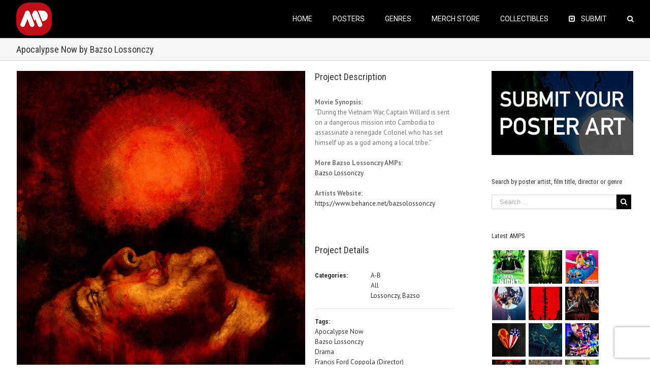

--- FILE ---
content_type: text/html; charset=utf-8
request_url: https://www.google.com/recaptcha/api2/anchor?ar=1&k=6Lfi-aIUAAAAAHzqr-6M0lmYR8pu1yTj0pYT4hg4&co=aHR0cHM6Ly9hbHRlcm5hdGl2ZW1vdmllcG9zdGVycy5jb206NDQz&hl=en&v=N67nZn4AqZkNcbeMu4prBgzg&size=invisible&anchor-ms=20000&execute-ms=30000&cb=gb9hoqbebto7
body_size: 48449
content:
<!DOCTYPE HTML><html dir="ltr" lang="en"><head><meta http-equiv="Content-Type" content="text/html; charset=UTF-8">
<meta http-equiv="X-UA-Compatible" content="IE=edge">
<title>reCAPTCHA</title>
<style type="text/css">
/* cyrillic-ext */
@font-face {
  font-family: 'Roboto';
  font-style: normal;
  font-weight: 400;
  font-stretch: 100%;
  src: url(//fonts.gstatic.com/s/roboto/v48/KFO7CnqEu92Fr1ME7kSn66aGLdTylUAMa3GUBHMdazTgWw.woff2) format('woff2');
  unicode-range: U+0460-052F, U+1C80-1C8A, U+20B4, U+2DE0-2DFF, U+A640-A69F, U+FE2E-FE2F;
}
/* cyrillic */
@font-face {
  font-family: 'Roboto';
  font-style: normal;
  font-weight: 400;
  font-stretch: 100%;
  src: url(//fonts.gstatic.com/s/roboto/v48/KFO7CnqEu92Fr1ME7kSn66aGLdTylUAMa3iUBHMdazTgWw.woff2) format('woff2');
  unicode-range: U+0301, U+0400-045F, U+0490-0491, U+04B0-04B1, U+2116;
}
/* greek-ext */
@font-face {
  font-family: 'Roboto';
  font-style: normal;
  font-weight: 400;
  font-stretch: 100%;
  src: url(//fonts.gstatic.com/s/roboto/v48/KFO7CnqEu92Fr1ME7kSn66aGLdTylUAMa3CUBHMdazTgWw.woff2) format('woff2');
  unicode-range: U+1F00-1FFF;
}
/* greek */
@font-face {
  font-family: 'Roboto';
  font-style: normal;
  font-weight: 400;
  font-stretch: 100%;
  src: url(//fonts.gstatic.com/s/roboto/v48/KFO7CnqEu92Fr1ME7kSn66aGLdTylUAMa3-UBHMdazTgWw.woff2) format('woff2');
  unicode-range: U+0370-0377, U+037A-037F, U+0384-038A, U+038C, U+038E-03A1, U+03A3-03FF;
}
/* math */
@font-face {
  font-family: 'Roboto';
  font-style: normal;
  font-weight: 400;
  font-stretch: 100%;
  src: url(//fonts.gstatic.com/s/roboto/v48/KFO7CnqEu92Fr1ME7kSn66aGLdTylUAMawCUBHMdazTgWw.woff2) format('woff2');
  unicode-range: U+0302-0303, U+0305, U+0307-0308, U+0310, U+0312, U+0315, U+031A, U+0326-0327, U+032C, U+032F-0330, U+0332-0333, U+0338, U+033A, U+0346, U+034D, U+0391-03A1, U+03A3-03A9, U+03B1-03C9, U+03D1, U+03D5-03D6, U+03F0-03F1, U+03F4-03F5, U+2016-2017, U+2034-2038, U+203C, U+2040, U+2043, U+2047, U+2050, U+2057, U+205F, U+2070-2071, U+2074-208E, U+2090-209C, U+20D0-20DC, U+20E1, U+20E5-20EF, U+2100-2112, U+2114-2115, U+2117-2121, U+2123-214F, U+2190, U+2192, U+2194-21AE, U+21B0-21E5, U+21F1-21F2, U+21F4-2211, U+2213-2214, U+2216-22FF, U+2308-230B, U+2310, U+2319, U+231C-2321, U+2336-237A, U+237C, U+2395, U+239B-23B7, U+23D0, U+23DC-23E1, U+2474-2475, U+25AF, U+25B3, U+25B7, U+25BD, U+25C1, U+25CA, U+25CC, U+25FB, U+266D-266F, U+27C0-27FF, U+2900-2AFF, U+2B0E-2B11, U+2B30-2B4C, U+2BFE, U+3030, U+FF5B, U+FF5D, U+1D400-1D7FF, U+1EE00-1EEFF;
}
/* symbols */
@font-face {
  font-family: 'Roboto';
  font-style: normal;
  font-weight: 400;
  font-stretch: 100%;
  src: url(//fonts.gstatic.com/s/roboto/v48/KFO7CnqEu92Fr1ME7kSn66aGLdTylUAMaxKUBHMdazTgWw.woff2) format('woff2');
  unicode-range: U+0001-000C, U+000E-001F, U+007F-009F, U+20DD-20E0, U+20E2-20E4, U+2150-218F, U+2190, U+2192, U+2194-2199, U+21AF, U+21E6-21F0, U+21F3, U+2218-2219, U+2299, U+22C4-22C6, U+2300-243F, U+2440-244A, U+2460-24FF, U+25A0-27BF, U+2800-28FF, U+2921-2922, U+2981, U+29BF, U+29EB, U+2B00-2BFF, U+4DC0-4DFF, U+FFF9-FFFB, U+10140-1018E, U+10190-1019C, U+101A0, U+101D0-101FD, U+102E0-102FB, U+10E60-10E7E, U+1D2C0-1D2D3, U+1D2E0-1D37F, U+1F000-1F0FF, U+1F100-1F1AD, U+1F1E6-1F1FF, U+1F30D-1F30F, U+1F315, U+1F31C, U+1F31E, U+1F320-1F32C, U+1F336, U+1F378, U+1F37D, U+1F382, U+1F393-1F39F, U+1F3A7-1F3A8, U+1F3AC-1F3AF, U+1F3C2, U+1F3C4-1F3C6, U+1F3CA-1F3CE, U+1F3D4-1F3E0, U+1F3ED, U+1F3F1-1F3F3, U+1F3F5-1F3F7, U+1F408, U+1F415, U+1F41F, U+1F426, U+1F43F, U+1F441-1F442, U+1F444, U+1F446-1F449, U+1F44C-1F44E, U+1F453, U+1F46A, U+1F47D, U+1F4A3, U+1F4B0, U+1F4B3, U+1F4B9, U+1F4BB, U+1F4BF, U+1F4C8-1F4CB, U+1F4D6, U+1F4DA, U+1F4DF, U+1F4E3-1F4E6, U+1F4EA-1F4ED, U+1F4F7, U+1F4F9-1F4FB, U+1F4FD-1F4FE, U+1F503, U+1F507-1F50B, U+1F50D, U+1F512-1F513, U+1F53E-1F54A, U+1F54F-1F5FA, U+1F610, U+1F650-1F67F, U+1F687, U+1F68D, U+1F691, U+1F694, U+1F698, U+1F6AD, U+1F6B2, U+1F6B9-1F6BA, U+1F6BC, U+1F6C6-1F6CF, U+1F6D3-1F6D7, U+1F6E0-1F6EA, U+1F6F0-1F6F3, U+1F6F7-1F6FC, U+1F700-1F7FF, U+1F800-1F80B, U+1F810-1F847, U+1F850-1F859, U+1F860-1F887, U+1F890-1F8AD, U+1F8B0-1F8BB, U+1F8C0-1F8C1, U+1F900-1F90B, U+1F93B, U+1F946, U+1F984, U+1F996, U+1F9E9, U+1FA00-1FA6F, U+1FA70-1FA7C, U+1FA80-1FA89, U+1FA8F-1FAC6, U+1FACE-1FADC, U+1FADF-1FAE9, U+1FAF0-1FAF8, U+1FB00-1FBFF;
}
/* vietnamese */
@font-face {
  font-family: 'Roboto';
  font-style: normal;
  font-weight: 400;
  font-stretch: 100%;
  src: url(//fonts.gstatic.com/s/roboto/v48/KFO7CnqEu92Fr1ME7kSn66aGLdTylUAMa3OUBHMdazTgWw.woff2) format('woff2');
  unicode-range: U+0102-0103, U+0110-0111, U+0128-0129, U+0168-0169, U+01A0-01A1, U+01AF-01B0, U+0300-0301, U+0303-0304, U+0308-0309, U+0323, U+0329, U+1EA0-1EF9, U+20AB;
}
/* latin-ext */
@font-face {
  font-family: 'Roboto';
  font-style: normal;
  font-weight: 400;
  font-stretch: 100%;
  src: url(//fonts.gstatic.com/s/roboto/v48/KFO7CnqEu92Fr1ME7kSn66aGLdTylUAMa3KUBHMdazTgWw.woff2) format('woff2');
  unicode-range: U+0100-02BA, U+02BD-02C5, U+02C7-02CC, U+02CE-02D7, U+02DD-02FF, U+0304, U+0308, U+0329, U+1D00-1DBF, U+1E00-1E9F, U+1EF2-1EFF, U+2020, U+20A0-20AB, U+20AD-20C0, U+2113, U+2C60-2C7F, U+A720-A7FF;
}
/* latin */
@font-face {
  font-family: 'Roboto';
  font-style: normal;
  font-weight: 400;
  font-stretch: 100%;
  src: url(//fonts.gstatic.com/s/roboto/v48/KFO7CnqEu92Fr1ME7kSn66aGLdTylUAMa3yUBHMdazQ.woff2) format('woff2');
  unicode-range: U+0000-00FF, U+0131, U+0152-0153, U+02BB-02BC, U+02C6, U+02DA, U+02DC, U+0304, U+0308, U+0329, U+2000-206F, U+20AC, U+2122, U+2191, U+2193, U+2212, U+2215, U+FEFF, U+FFFD;
}
/* cyrillic-ext */
@font-face {
  font-family: 'Roboto';
  font-style: normal;
  font-weight: 500;
  font-stretch: 100%;
  src: url(//fonts.gstatic.com/s/roboto/v48/KFO7CnqEu92Fr1ME7kSn66aGLdTylUAMa3GUBHMdazTgWw.woff2) format('woff2');
  unicode-range: U+0460-052F, U+1C80-1C8A, U+20B4, U+2DE0-2DFF, U+A640-A69F, U+FE2E-FE2F;
}
/* cyrillic */
@font-face {
  font-family: 'Roboto';
  font-style: normal;
  font-weight: 500;
  font-stretch: 100%;
  src: url(//fonts.gstatic.com/s/roboto/v48/KFO7CnqEu92Fr1ME7kSn66aGLdTylUAMa3iUBHMdazTgWw.woff2) format('woff2');
  unicode-range: U+0301, U+0400-045F, U+0490-0491, U+04B0-04B1, U+2116;
}
/* greek-ext */
@font-face {
  font-family: 'Roboto';
  font-style: normal;
  font-weight: 500;
  font-stretch: 100%;
  src: url(//fonts.gstatic.com/s/roboto/v48/KFO7CnqEu92Fr1ME7kSn66aGLdTylUAMa3CUBHMdazTgWw.woff2) format('woff2');
  unicode-range: U+1F00-1FFF;
}
/* greek */
@font-face {
  font-family: 'Roboto';
  font-style: normal;
  font-weight: 500;
  font-stretch: 100%;
  src: url(//fonts.gstatic.com/s/roboto/v48/KFO7CnqEu92Fr1ME7kSn66aGLdTylUAMa3-UBHMdazTgWw.woff2) format('woff2');
  unicode-range: U+0370-0377, U+037A-037F, U+0384-038A, U+038C, U+038E-03A1, U+03A3-03FF;
}
/* math */
@font-face {
  font-family: 'Roboto';
  font-style: normal;
  font-weight: 500;
  font-stretch: 100%;
  src: url(//fonts.gstatic.com/s/roboto/v48/KFO7CnqEu92Fr1ME7kSn66aGLdTylUAMawCUBHMdazTgWw.woff2) format('woff2');
  unicode-range: U+0302-0303, U+0305, U+0307-0308, U+0310, U+0312, U+0315, U+031A, U+0326-0327, U+032C, U+032F-0330, U+0332-0333, U+0338, U+033A, U+0346, U+034D, U+0391-03A1, U+03A3-03A9, U+03B1-03C9, U+03D1, U+03D5-03D6, U+03F0-03F1, U+03F4-03F5, U+2016-2017, U+2034-2038, U+203C, U+2040, U+2043, U+2047, U+2050, U+2057, U+205F, U+2070-2071, U+2074-208E, U+2090-209C, U+20D0-20DC, U+20E1, U+20E5-20EF, U+2100-2112, U+2114-2115, U+2117-2121, U+2123-214F, U+2190, U+2192, U+2194-21AE, U+21B0-21E5, U+21F1-21F2, U+21F4-2211, U+2213-2214, U+2216-22FF, U+2308-230B, U+2310, U+2319, U+231C-2321, U+2336-237A, U+237C, U+2395, U+239B-23B7, U+23D0, U+23DC-23E1, U+2474-2475, U+25AF, U+25B3, U+25B7, U+25BD, U+25C1, U+25CA, U+25CC, U+25FB, U+266D-266F, U+27C0-27FF, U+2900-2AFF, U+2B0E-2B11, U+2B30-2B4C, U+2BFE, U+3030, U+FF5B, U+FF5D, U+1D400-1D7FF, U+1EE00-1EEFF;
}
/* symbols */
@font-face {
  font-family: 'Roboto';
  font-style: normal;
  font-weight: 500;
  font-stretch: 100%;
  src: url(//fonts.gstatic.com/s/roboto/v48/KFO7CnqEu92Fr1ME7kSn66aGLdTylUAMaxKUBHMdazTgWw.woff2) format('woff2');
  unicode-range: U+0001-000C, U+000E-001F, U+007F-009F, U+20DD-20E0, U+20E2-20E4, U+2150-218F, U+2190, U+2192, U+2194-2199, U+21AF, U+21E6-21F0, U+21F3, U+2218-2219, U+2299, U+22C4-22C6, U+2300-243F, U+2440-244A, U+2460-24FF, U+25A0-27BF, U+2800-28FF, U+2921-2922, U+2981, U+29BF, U+29EB, U+2B00-2BFF, U+4DC0-4DFF, U+FFF9-FFFB, U+10140-1018E, U+10190-1019C, U+101A0, U+101D0-101FD, U+102E0-102FB, U+10E60-10E7E, U+1D2C0-1D2D3, U+1D2E0-1D37F, U+1F000-1F0FF, U+1F100-1F1AD, U+1F1E6-1F1FF, U+1F30D-1F30F, U+1F315, U+1F31C, U+1F31E, U+1F320-1F32C, U+1F336, U+1F378, U+1F37D, U+1F382, U+1F393-1F39F, U+1F3A7-1F3A8, U+1F3AC-1F3AF, U+1F3C2, U+1F3C4-1F3C6, U+1F3CA-1F3CE, U+1F3D4-1F3E0, U+1F3ED, U+1F3F1-1F3F3, U+1F3F5-1F3F7, U+1F408, U+1F415, U+1F41F, U+1F426, U+1F43F, U+1F441-1F442, U+1F444, U+1F446-1F449, U+1F44C-1F44E, U+1F453, U+1F46A, U+1F47D, U+1F4A3, U+1F4B0, U+1F4B3, U+1F4B9, U+1F4BB, U+1F4BF, U+1F4C8-1F4CB, U+1F4D6, U+1F4DA, U+1F4DF, U+1F4E3-1F4E6, U+1F4EA-1F4ED, U+1F4F7, U+1F4F9-1F4FB, U+1F4FD-1F4FE, U+1F503, U+1F507-1F50B, U+1F50D, U+1F512-1F513, U+1F53E-1F54A, U+1F54F-1F5FA, U+1F610, U+1F650-1F67F, U+1F687, U+1F68D, U+1F691, U+1F694, U+1F698, U+1F6AD, U+1F6B2, U+1F6B9-1F6BA, U+1F6BC, U+1F6C6-1F6CF, U+1F6D3-1F6D7, U+1F6E0-1F6EA, U+1F6F0-1F6F3, U+1F6F7-1F6FC, U+1F700-1F7FF, U+1F800-1F80B, U+1F810-1F847, U+1F850-1F859, U+1F860-1F887, U+1F890-1F8AD, U+1F8B0-1F8BB, U+1F8C0-1F8C1, U+1F900-1F90B, U+1F93B, U+1F946, U+1F984, U+1F996, U+1F9E9, U+1FA00-1FA6F, U+1FA70-1FA7C, U+1FA80-1FA89, U+1FA8F-1FAC6, U+1FACE-1FADC, U+1FADF-1FAE9, U+1FAF0-1FAF8, U+1FB00-1FBFF;
}
/* vietnamese */
@font-face {
  font-family: 'Roboto';
  font-style: normal;
  font-weight: 500;
  font-stretch: 100%;
  src: url(//fonts.gstatic.com/s/roboto/v48/KFO7CnqEu92Fr1ME7kSn66aGLdTylUAMa3OUBHMdazTgWw.woff2) format('woff2');
  unicode-range: U+0102-0103, U+0110-0111, U+0128-0129, U+0168-0169, U+01A0-01A1, U+01AF-01B0, U+0300-0301, U+0303-0304, U+0308-0309, U+0323, U+0329, U+1EA0-1EF9, U+20AB;
}
/* latin-ext */
@font-face {
  font-family: 'Roboto';
  font-style: normal;
  font-weight: 500;
  font-stretch: 100%;
  src: url(//fonts.gstatic.com/s/roboto/v48/KFO7CnqEu92Fr1ME7kSn66aGLdTylUAMa3KUBHMdazTgWw.woff2) format('woff2');
  unicode-range: U+0100-02BA, U+02BD-02C5, U+02C7-02CC, U+02CE-02D7, U+02DD-02FF, U+0304, U+0308, U+0329, U+1D00-1DBF, U+1E00-1E9F, U+1EF2-1EFF, U+2020, U+20A0-20AB, U+20AD-20C0, U+2113, U+2C60-2C7F, U+A720-A7FF;
}
/* latin */
@font-face {
  font-family: 'Roboto';
  font-style: normal;
  font-weight: 500;
  font-stretch: 100%;
  src: url(//fonts.gstatic.com/s/roboto/v48/KFO7CnqEu92Fr1ME7kSn66aGLdTylUAMa3yUBHMdazQ.woff2) format('woff2');
  unicode-range: U+0000-00FF, U+0131, U+0152-0153, U+02BB-02BC, U+02C6, U+02DA, U+02DC, U+0304, U+0308, U+0329, U+2000-206F, U+20AC, U+2122, U+2191, U+2193, U+2212, U+2215, U+FEFF, U+FFFD;
}
/* cyrillic-ext */
@font-face {
  font-family: 'Roboto';
  font-style: normal;
  font-weight: 900;
  font-stretch: 100%;
  src: url(//fonts.gstatic.com/s/roboto/v48/KFO7CnqEu92Fr1ME7kSn66aGLdTylUAMa3GUBHMdazTgWw.woff2) format('woff2');
  unicode-range: U+0460-052F, U+1C80-1C8A, U+20B4, U+2DE0-2DFF, U+A640-A69F, U+FE2E-FE2F;
}
/* cyrillic */
@font-face {
  font-family: 'Roboto';
  font-style: normal;
  font-weight: 900;
  font-stretch: 100%;
  src: url(//fonts.gstatic.com/s/roboto/v48/KFO7CnqEu92Fr1ME7kSn66aGLdTylUAMa3iUBHMdazTgWw.woff2) format('woff2');
  unicode-range: U+0301, U+0400-045F, U+0490-0491, U+04B0-04B1, U+2116;
}
/* greek-ext */
@font-face {
  font-family: 'Roboto';
  font-style: normal;
  font-weight: 900;
  font-stretch: 100%;
  src: url(//fonts.gstatic.com/s/roboto/v48/KFO7CnqEu92Fr1ME7kSn66aGLdTylUAMa3CUBHMdazTgWw.woff2) format('woff2');
  unicode-range: U+1F00-1FFF;
}
/* greek */
@font-face {
  font-family: 'Roboto';
  font-style: normal;
  font-weight: 900;
  font-stretch: 100%;
  src: url(//fonts.gstatic.com/s/roboto/v48/KFO7CnqEu92Fr1ME7kSn66aGLdTylUAMa3-UBHMdazTgWw.woff2) format('woff2');
  unicode-range: U+0370-0377, U+037A-037F, U+0384-038A, U+038C, U+038E-03A1, U+03A3-03FF;
}
/* math */
@font-face {
  font-family: 'Roboto';
  font-style: normal;
  font-weight: 900;
  font-stretch: 100%;
  src: url(//fonts.gstatic.com/s/roboto/v48/KFO7CnqEu92Fr1ME7kSn66aGLdTylUAMawCUBHMdazTgWw.woff2) format('woff2');
  unicode-range: U+0302-0303, U+0305, U+0307-0308, U+0310, U+0312, U+0315, U+031A, U+0326-0327, U+032C, U+032F-0330, U+0332-0333, U+0338, U+033A, U+0346, U+034D, U+0391-03A1, U+03A3-03A9, U+03B1-03C9, U+03D1, U+03D5-03D6, U+03F0-03F1, U+03F4-03F5, U+2016-2017, U+2034-2038, U+203C, U+2040, U+2043, U+2047, U+2050, U+2057, U+205F, U+2070-2071, U+2074-208E, U+2090-209C, U+20D0-20DC, U+20E1, U+20E5-20EF, U+2100-2112, U+2114-2115, U+2117-2121, U+2123-214F, U+2190, U+2192, U+2194-21AE, U+21B0-21E5, U+21F1-21F2, U+21F4-2211, U+2213-2214, U+2216-22FF, U+2308-230B, U+2310, U+2319, U+231C-2321, U+2336-237A, U+237C, U+2395, U+239B-23B7, U+23D0, U+23DC-23E1, U+2474-2475, U+25AF, U+25B3, U+25B7, U+25BD, U+25C1, U+25CA, U+25CC, U+25FB, U+266D-266F, U+27C0-27FF, U+2900-2AFF, U+2B0E-2B11, U+2B30-2B4C, U+2BFE, U+3030, U+FF5B, U+FF5D, U+1D400-1D7FF, U+1EE00-1EEFF;
}
/* symbols */
@font-face {
  font-family: 'Roboto';
  font-style: normal;
  font-weight: 900;
  font-stretch: 100%;
  src: url(//fonts.gstatic.com/s/roboto/v48/KFO7CnqEu92Fr1ME7kSn66aGLdTylUAMaxKUBHMdazTgWw.woff2) format('woff2');
  unicode-range: U+0001-000C, U+000E-001F, U+007F-009F, U+20DD-20E0, U+20E2-20E4, U+2150-218F, U+2190, U+2192, U+2194-2199, U+21AF, U+21E6-21F0, U+21F3, U+2218-2219, U+2299, U+22C4-22C6, U+2300-243F, U+2440-244A, U+2460-24FF, U+25A0-27BF, U+2800-28FF, U+2921-2922, U+2981, U+29BF, U+29EB, U+2B00-2BFF, U+4DC0-4DFF, U+FFF9-FFFB, U+10140-1018E, U+10190-1019C, U+101A0, U+101D0-101FD, U+102E0-102FB, U+10E60-10E7E, U+1D2C0-1D2D3, U+1D2E0-1D37F, U+1F000-1F0FF, U+1F100-1F1AD, U+1F1E6-1F1FF, U+1F30D-1F30F, U+1F315, U+1F31C, U+1F31E, U+1F320-1F32C, U+1F336, U+1F378, U+1F37D, U+1F382, U+1F393-1F39F, U+1F3A7-1F3A8, U+1F3AC-1F3AF, U+1F3C2, U+1F3C4-1F3C6, U+1F3CA-1F3CE, U+1F3D4-1F3E0, U+1F3ED, U+1F3F1-1F3F3, U+1F3F5-1F3F7, U+1F408, U+1F415, U+1F41F, U+1F426, U+1F43F, U+1F441-1F442, U+1F444, U+1F446-1F449, U+1F44C-1F44E, U+1F453, U+1F46A, U+1F47D, U+1F4A3, U+1F4B0, U+1F4B3, U+1F4B9, U+1F4BB, U+1F4BF, U+1F4C8-1F4CB, U+1F4D6, U+1F4DA, U+1F4DF, U+1F4E3-1F4E6, U+1F4EA-1F4ED, U+1F4F7, U+1F4F9-1F4FB, U+1F4FD-1F4FE, U+1F503, U+1F507-1F50B, U+1F50D, U+1F512-1F513, U+1F53E-1F54A, U+1F54F-1F5FA, U+1F610, U+1F650-1F67F, U+1F687, U+1F68D, U+1F691, U+1F694, U+1F698, U+1F6AD, U+1F6B2, U+1F6B9-1F6BA, U+1F6BC, U+1F6C6-1F6CF, U+1F6D3-1F6D7, U+1F6E0-1F6EA, U+1F6F0-1F6F3, U+1F6F7-1F6FC, U+1F700-1F7FF, U+1F800-1F80B, U+1F810-1F847, U+1F850-1F859, U+1F860-1F887, U+1F890-1F8AD, U+1F8B0-1F8BB, U+1F8C0-1F8C1, U+1F900-1F90B, U+1F93B, U+1F946, U+1F984, U+1F996, U+1F9E9, U+1FA00-1FA6F, U+1FA70-1FA7C, U+1FA80-1FA89, U+1FA8F-1FAC6, U+1FACE-1FADC, U+1FADF-1FAE9, U+1FAF0-1FAF8, U+1FB00-1FBFF;
}
/* vietnamese */
@font-face {
  font-family: 'Roboto';
  font-style: normal;
  font-weight: 900;
  font-stretch: 100%;
  src: url(//fonts.gstatic.com/s/roboto/v48/KFO7CnqEu92Fr1ME7kSn66aGLdTylUAMa3OUBHMdazTgWw.woff2) format('woff2');
  unicode-range: U+0102-0103, U+0110-0111, U+0128-0129, U+0168-0169, U+01A0-01A1, U+01AF-01B0, U+0300-0301, U+0303-0304, U+0308-0309, U+0323, U+0329, U+1EA0-1EF9, U+20AB;
}
/* latin-ext */
@font-face {
  font-family: 'Roboto';
  font-style: normal;
  font-weight: 900;
  font-stretch: 100%;
  src: url(//fonts.gstatic.com/s/roboto/v48/KFO7CnqEu92Fr1ME7kSn66aGLdTylUAMa3KUBHMdazTgWw.woff2) format('woff2');
  unicode-range: U+0100-02BA, U+02BD-02C5, U+02C7-02CC, U+02CE-02D7, U+02DD-02FF, U+0304, U+0308, U+0329, U+1D00-1DBF, U+1E00-1E9F, U+1EF2-1EFF, U+2020, U+20A0-20AB, U+20AD-20C0, U+2113, U+2C60-2C7F, U+A720-A7FF;
}
/* latin */
@font-face {
  font-family: 'Roboto';
  font-style: normal;
  font-weight: 900;
  font-stretch: 100%;
  src: url(//fonts.gstatic.com/s/roboto/v48/KFO7CnqEu92Fr1ME7kSn66aGLdTylUAMa3yUBHMdazQ.woff2) format('woff2');
  unicode-range: U+0000-00FF, U+0131, U+0152-0153, U+02BB-02BC, U+02C6, U+02DA, U+02DC, U+0304, U+0308, U+0329, U+2000-206F, U+20AC, U+2122, U+2191, U+2193, U+2212, U+2215, U+FEFF, U+FFFD;
}

</style>
<link rel="stylesheet" type="text/css" href="https://www.gstatic.com/recaptcha/releases/N67nZn4AqZkNcbeMu4prBgzg/styles__ltr.css">
<script nonce="xO2SArUyppqSBrinoWiMbQ" type="text/javascript">window['__recaptcha_api'] = 'https://www.google.com/recaptcha/api2/';</script>
<script type="text/javascript" src="https://www.gstatic.com/recaptcha/releases/N67nZn4AqZkNcbeMu4prBgzg/recaptcha__en.js" nonce="xO2SArUyppqSBrinoWiMbQ">
      
    </script></head>
<body><div id="rc-anchor-alert" class="rc-anchor-alert"></div>
<input type="hidden" id="recaptcha-token" value="[base64]">
<script type="text/javascript" nonce="xO2SArUyppqSBrinoWiMbQ">
      recaptcha.anchor.Main.init("[\x22ainput\x22,[\x22bgdata\x22,\x22\x22,\[base64]/[base64]/[base64]/[base64]/[base64]/[base64]/KGcoTywyNTMsTy5PKSxVRyhPLEMpKTpnKE8sMjUzLEMpLE8pKSxsKSksTykpfSxieT1mdW5jdGlvbihDLE8sdSxsKXtmb3IobD0odT1SKEMpLDApO08+MDtPLS0pbD1sPDw4fFooQyk7ZyhDLHUsbCl9LFVHPWZ1bmN0aW9uKEMsTyl7Qy5pLmxlbmd0aD4xMDQ/[base64]/[base64]/[base64]/[base64]/[base64]/[base64]/[base64]\\u003d\x22,\[base64]\x22,\x22N8KLwr0kw7Uowpk5B8KzcjkWwr3DmMKxw5vCulHDvMKBwrg6w5gcY30Kwq8vNGVgVMKBwpHDkjrCpMO4P8O3wpx3wo3DjwJKwo/DssKQwpJLOcOITcKLwqxzw4DDhMKGGcKsHQgew4Ajwr/[base64]/Cs8OhK8KSRcKqw5YBQ8OMw4XDt8O0w5l4csKfw77DpRhoZcKtwqDCmlvCoMKQWU5OZ8ORJ8KUw4t7NMKzwpojb2oiw7sgwoc7w4/[base64]/DiSfDlHXCkF8oE8OvO8KBw4LDksKpVjTDpcKKUljDk8OPFMOFDj4/[base64]/DiMOTw6LDqE/DvMKPw6TDlsOAw703YGnDt1Q8w5XDn8OrHsO8w7TDjATCmGkow7cRwpZNbcO9wofCvcOUVTtTDiLDjQlSwqnDssKfw4JkZ0nDiFAsw5BzW8OvwrnCinEQw65KRcOCwqgFwoQkbyNRwoY2FwcPNQnClMOlw5ENw4vCnmNhX8KPT8KhwpR0KB/ChRIsw5d2MMOBwot9QWnDmcOZwrIObiEZwp3CplgPGXI/wrZPUcKncMOBL3BTbcOuCwnDrlHDvBwEEjJrY8OWwqPCpWxQw4oNKGwawoVXbH3CkgnDiMOsNHRURMOlL8Okw5ofwobCt8KKSjBZw77CqXpLwqk/C8OgcDwQUSkEWMKewpzDtsORwrzCuMOcw5NzwpBUYRrDucKDb2zCkglpwqFJWMKvwpDCtcKhw7LDgMOCw750wogGw7fDnMKFGcKJwrDDjn93YX/ChsOuw6RVw6o4wqI5wqvCmhcqbCJfDh9Fb8O9DMO/[base64]/IwVmcsOaSFU9OcO4dsOXF3csTsK7w4bDv8OJwobCgMKoNRbDscK+w4TCmCtCw5FZwoXClwjDsX/Cj8OGw5HCvUIjczEMwpEIfRnDrFPDgXAkOw9yGMKKL8KAwqPCij4IDwLDhsKyw6zDinXDo8KVwobDkD9iw5QaScOIGlxITsOMLcKhw7HCjlLCiHx/dEnCmcKUR25zfAB5w4TDtcOKNsOsw6QbwoUlRH11UMKfWcOqw4LDsMKdY8KtwpFJwp3DhyfCuMOWwo3DuAMMw6FLwr/DocK6MDEWCcOOD8KtacKEw4xjwqoXdAXDklt9csK3w5xswq7DsRrDv1DDlhrCvcOmwrDCv8OwQT8IdsKcw4jCssK0w4rCucKuc3vDlA7CgsOoXsKFwoJawq/CpcKcwohWw68OYSMuwqrCisOYKsKVw5howrTCimLCqzXDpcO+w5XDr8O2Q8KwwoRpwp7ClcO2wqZ+wr/[base64]/KULClcKwbMO9wqp2w4bDisOICQh9MsOBFWtiZMOzfUTDkBptw5/CnWFEwo7CtD7ClQY3wpEtwoHDocOwwqXChC0LUcO2c8K+RwB/cxXDjjTCisKFwqbDlhhDw6nDoMKDKMK6McOle8KTwpvCkEjDrsOow7krw59jwp/[base64]/Dpw7Cq8O4w6vDsBEeYlDDmsOMwqQhwp59CcOBDEvCv8KYwpzDrwcpXn/Dm8Kiw5p9EkLCg8OPwot9wq/DiMO+cUZ7bcO5w71RwqnDg8OWDcKmw5vDocKzw6BGdH9JwoDCv3jCnMKUwoLCgcK/Z8OIwrvDrSpawoHDsGEGwp3CmzANwrwBwo/[base64]/DusOMw4rCuMKUKsOMw6rCjcOvGcOuX2/[base64]/w4xYHz7Dl8KDwqDCvQ8rZsO5YsKXcSh6DB/[base64]/[base64]/DizhHJWZLw45vw4kVw7vCpcORw5zDlEzDvD9Qw6/CjX4VZTrCmsOeMz43w7R2bAzCpMOlwq7Dn3rDi8Kcw7Ahw5/[base64]/Dq0jDp8KtQsOYw7PDlcKFB8KEQsOsLD0jw75RwqfCiSURQcO/[base64]/MXrCthAjJMOGZsKDwqPDuXE+K3sGI8OVBMKGP8KXw5g1wpfCt8OSND7CtcKhwr1jwqoyw6XCjE02w7QAZgRvw5/CnEcxKmcHwqDCh1cLR0rDvMOjFCHDhcO2wpYnw5tUdcO4ciVPWcOIHVJnw4RQwoEGwrrDoMOBwpoTFyRlwqF4EMO5wp/CkkNRXBoKw4RNC1LCkMK6woNYwognwo/Dm8Kaw7oqwopvwrHDhMKtw73CvGTDrcKFSXJjRGMywrtOwqQ1RcORw6LCkVACPk/Dk8Kpwr8ew68+QcOvw5VPIVjCpS9vwro8wpbCng/DmAAJw4fDvVnCpSDCgcO0w7ciESklw7JvHcO7ecKLw4PDlUHCoTXCgi3DisK2w5zCgsOJPMOqVsO3w6Btw449HycUfsOiHcOxwq0/QU5sCF4MZMKLESpjUxPChMKowrkTw403LSzCv8KZWMObIsKfw4jDk8KADBJgw4DCpSl1w45YJ8K/DcKdwqvCnCDCqsK3ZsKMwpdodTvDhsOAw6JBw48nw6DCgcOTRsK0bXQLQsK5wrTCscOzwrBCLsOZw7zCtsKERVtibMKww6MowqUjacOHw4cCw5QETMOLw5sIwrRiDsOlwpg/[base64]/CinpBwpbDpBhcwobDkT55CCsvUGLDkcKdDxIof8KLeFUPwohUcD8aQk9RCXocwrbDqMO6wrTDr1XCpx83wrk/w5DCk1HCo8O2w7swGw4/J8OGw53DhVRrwoHCg8KKVxXDrsOgBsKuwocLwpLCpk4RVDkGA17CsB16UcOKwo0Xw7hVwrtmwrbCkMOew6dtcHkWG8Okw64TcsKiUcOQFATDnn8Dw4/CsW/DnMK5emLDpcKjwqrDuEAjwrbCmMKZXcOSwofDokIgFw7CssKpw7TCosK4GhVLQTYzbsK1wpTCnMK6w7DCsxDDujfDrsKsw4PDnXRQQ8KuR8OYcxV/[base64]/DrmcWw5TDny50w43CmlFCKsOMwrFAwpLDjMOOw5/[base64]/CjQXCjsORwpYPW8KaFz/CrMOSAMKra8K7wqvCoCjCtcK8asKNFkgtw57DjsKbw5JAPcKRw4DCmT3DmMKOY8K2w5p8w6rCscOdwqDDhw4dw5F7w6/DusOlZMKJw7LCusKFUcOfOFF0w6Zbwotowr7DiTzCtMOyNignw5vDgcKCfX8bw5LCpMOnw5gCwr/Di8OBw57Dv0hmeXjCqAkCwpHDrsO+Ax7Cm8OVbcKdIMO4wrjDrRRxwrrCsU41V2/DtcOse0oIdy5gwohCw5suCcKIKsKJdSsdQQTDsMK4QRkywoQMw6pzGcOQUUJtwoTDoz5Iw4DCu3gGw6/CpMKLWjRvTnU+CA09wqjDssOlwrRkw6zDlgzDp8KHP8OdBm/DiMKeVsK7wrTCoRvCi8O6TMKSTE3CqxzDksO3NgvCoTrDmsKxZsOuMn8VPUNzeSrChsKVw7IGwpNQBj5ew7/[base64]/LMKNVQLCjQHDhsK9AVNbwpJFHWTCqVAqw63DnDrDpsKifRnChsOtw4UQHsOcQcOSZXXCkhMewoHDmDvCi8K4w6/DoMKsIGFDwpBVw5gZAMKwI8O2woPCiV9jw5DCtCgUw67DsXzCimF/wo4ZbcO8S8KQwoZjcy3Dtm1FCMOfKEzCrMKUw5NJwogYw5oYwqjDtMKfw7bCmXnDu39CO8OaCFZTYFDDk0ZKwr7CqSPCgcOoHTUJw5NmJWMaw7XCkcOuLGDCklFrecOlLsK/LsKyc8Ogwrt4wrzCsgUoOnXDvEvDsnTChjl5E8KIw4VdCMKLPl5VwpLDp8KhZQVKc8KFB8KAwo3CigzChB0PEFZVwqbCtlDDkUfDhVdXCwRPw63CsEDDocOFw7MCw7lnG1tPw7EiP0heEcOnw5sYw7E/[base64]/wpxMwqLCscOEOik/[base64]/DrMOYQcKGwp4ZwpzDmxPDig9bPhx1KHjDi8ORHVTCusKfP8OMMFtjaMKtw6A3UMKPw6ZFw77DgyTCh8KFNU/[base64]/[base64]/CicOHw4vCqcOaw5bDkGHDjcOiwqMBJBfDj0nCu8KhL8O7wr3DtCFOwrDDv2s7worDrwvDpSkDAsOTwrYCwrd1w4HCn8Kow6TDv38heSTCssK9f0NBJ8KOw6k7OVfCuMO5wrvChCdDw4cyQ39Gwqxew73Cu8KrwocBwo7CpMK3wrJzwpUFw5ZaIW/[base64]/J8O8UHDDiH5TQ2taw6tNT8KWeX7DpF7DlF58dEbDjcKGwoo9XUjCtg/DjU3Dr8K6CcOdXsKtwqBZOMKGQ8Knw6Y9w6bDqiR4woMvNsO2wr3ChsO3a8O6ccOpTxrCoMKVGMOjw4VFw71qFVkZT8KYwoXCilzDlFPCjBXDisOZw7QvwpZ+wpDDtHd0DHxsw7ZQaxfCrQctVQfCgxzCq2tOIhwgLGrCkcO9C8O6cMOUw6PCsw/DhsKXO8OHw6NWSMONQVHDo8O6NXhEEsOFEBTDh8O5X2DCqMK6w6vClcOzKsKJCcKvfHJdAQ3Dv8KrHTvCqMKDw4fCucO1GwrDsRgZKcKFIk/Ch8Oxw5MIDcKyw7JEI8OFGMKuw5TDosK/wqLCgsOQw4FwQMK4wqkgBS06wobCjMOkIQ5hSRBYw5ECwrlMeMKLdMKhw7R9JsOHw7M+w793wqLCpn5Cw5lnw4UzEU8bw6jCgFtCbMORw5NOwoA3wr9MdcOzw4XDh8KJw7Rtd8O3A3PDkg/[base64]/DqAHCmMOLwq/CpEY8I8OJwpJIw4UNwrNuw6YYwrQpw55BK3I+P8K0T8OFw48WZMK/[base64]/CmwrDvMKsFXHCvcOLS8KPUlrDhGXDn35hwr5Lw4taworCsGnDksK8BCfCn8OBJWfDvQLDqEUgw7DDgjw/[base64]/[base64]/CisKYScOYOlo9WnYow7HDtAjCgFJmUU3DrsOlScKbw6ciw4d8DMKewqPCjwvDiBZhw5UhasODW8Kyw5rDkQNvwo9AVCfDt8KVw7LDp2PDscOMwqhKwrEVFUjDl34hcX3CpnPCosOPCsOfNMKVwo/CpsO/wqlWGcOqwqd/QmLDncKiHi3CrCxBNB/DpcOQw5bCtMOIwrd6w4HChsKHw7wCw6d4w4Ykw7zCkQpww7wTwrENw4EeYcK7KMKObsOjw6szBMKDwp51TsOWw5YVwoNpwrsbw6bChMO7NcO6w47CmhUNwoJnw68BYiIlw6DDg8KcwqLDoj/CocOsJsOcw6lmNsKbwphkXkTCpsOFwpnCqDDCn8KfPMKsw67DplrCtcK/wqw7wp3Ds2JIfgtWQ8KEwpcKw5PCu8K+b8OFw5DCoMKmw6XChsOgAx8NGMK6M8K6TiYFK0/CtggGwplKT0zDssO7EcKuDsK6wp8kwoHCuRh9w6nClsKgSsOOBiTCp8KEwpF4QwvCscKLTWQkwpkiLsKcw5shw6jClVrCmgTCgjnDi8OpIcOdworDrz/Ds8K2wrPDlXZeNsKDesKow7fDhg/DmcKNfsKXw7nChMKkZnlHwojColXDmTjDl1pIc8O6UXVfN8Kaw7TCuMOiQWLCqFLDthTDtsK2w5Nzw4olbcO+wqnDtMONwrUNwrhFO8KTNmpuwoktVEjCnsOzVsObwoTCiXhYQSTDmlXCscKNw7TCgMKUwp/[base64]/w58JVcOawp3CjsOAwrAMGF3DtjwIEUReWsK4LjBeAkHChMO5ZAUqSH5Bw7zCicORwpfDu8OjYntLBcKewqp5wp4fw4XCiMK5fRrCpgdKV8OTRWTCjcKAKCHDocOKO8KKw6NOwq/CghLDhFrCrxzCj1rCgkfDv8OsATIRw6tWw60ZAMK6Y8KVJAFrZxrCiS/ClDXDgF3DilPDpcK2wrdqwr/ChsKTHEHDpTrCk8KDA3fCjVjDsMOrw5UGFcKeGEkSw7XCtUrDiTrDmMKoacOfwqjDsDEAW37CujXClGDDlHFTJRjDhsONwokawpfDksKtU0zCpj9CaUjDtsKCwrTDkGDDhMKLESXDhcOvAl5NwpZHwo/Ds8OPSnjCvcK0MxEaV8OgHQ/DmRfDisOiCH/CmD8xKMKRwpvDm8KfUsORwpzChCR0w6BMwpl6TnjCssOpcMKywotgFnBICWV6DsKLKSZjbnzDjzUGRQolwonCsg/[base64]/Cj8OVccOQw4AjCGZ0NxDDnxhcwrvDlMObBSbCocKTMQhzDMOQw6LDj8KDw53ChEDCp8OIdAzCnsKqwp9Lw7rCm0rCrcODLMO8wpUBJW0rwozCmxJQczTDpjkWCDUrw6YPw4vDnsOew6sEMhA1MCsGwq7DmEzCjHc2OcKzNSzDocOVQwTDgj/DicKDbAV4fsKjw5zDqWwKw5vDnMO+TcOMw4PClcOjw5BHw7vCs8K3QjXCnF9vwr3DqMOrw5ISOyjDisOBKMKVw7YzK8O+w53Cn8OUw6zCocOjIsOlwpXCnsKiWgAfehNKJTExwqU4bzBOH2MIUsK/[base64]/CpV5hSxgPwrcwZmdMWVZNaFhUWhE8w50nIXXChsOhUsOXwpnDsC/DvMOlBsK4fHMnwrHDnMKaHyIHwrk0dsKaw7fCmDvDncKWTSbCosK7w57DnMOfw7E/[base64]/Dg0pla0vCrcOSw6zCk8OzwrrCpjRnworDi8OTwpZJw6cPw7gOPXMpw4TDlMKwN13Cs8K4Zm7DvkzDt8KwZHRjw5pZwohZwpR9w6/Dk1gRw5w6csOCw4QcwpXDrytIQMO+wpzDrcODHcOPfVdHX2xEaDbClMOyHcOwFsO6w50eZcO3C8OXRsKDD8KvwoLCpCrDoxEvTgrClcOFVxbDqsODw6HCrsOjXzTDoMO/[base64]/DsnrCuTYCw5tsWMKVwpHCnEtxTMOHwq5KGcOVwo52w6fClcKMORTCksKsYGvDrGg1w7IxCsK1YcOgD8Orwq9pw5rCv3xFw44zw4cCwoQ6woFOUsK3OF1OwqJRwqcEFw3DkcOMw4zCj1AYw4pKbcOjwonDqcK2bzh8w6/CsVfCqyDDoMKPTxlAwq/CiX9DwrrCpQMISk3Ds8OAwpcbworDksOywps8woU/DsOPw7vCok3Cg8Kiw77CocOuw6Row4wJWSDDpA1qwp5vwoplCwjDhB4PO8KoTE8MCADDucOTw6bCokXCuMKIw7UeHMO3AMKcwrtKw5bCm8K1McK6w6VIwpAQw6x6YkrDuyJKwrM/w5Epw63Dp8OmLcOqwrLDiS18w4M7TMOfTVvChApLw6U0Bl5qw5HCogNSRcKHTcOVZcO3OcKLax7CngrDgcKcPMKLPFfCoHPDnsKuS8O+w75SUMKBUsKxw5LCu8O/[base64]/CucOgCcOYwq/DmsOsw5QPwppew6EMMS7DosK+EMKoKsOnUVbDgkDDhsKxw43DunIXwpt1w5HDoMO8woJowq3CoMKSY8O2esKxHcOYRmvDuUwkw5bDs38TCSvCu8K1ZWJcHMOKLcKvwrFWQmnDoMKVJsOXaSjDjkDDlcKYw53Cujkhwrknw4J/w7jDpjHCiMK8BQwKwosYwr7Du8K9wrPCg8OEw6B0w6rDpsKHw5LDq8KCwqTDpRPCo3tTdDIewoPDpcOpw4sadgcadhjDogNHC8O1w5Zkw7/Dj8KHw7TCu8Ocw4s1w7IrDcOQwo4ew6llLcOhwrHCg1/CucOQw5LDh8O5O8KjScO7wpdtIcOPU8OpUCHCjMK8w7LDuTbCtsKJwp4WwqXCq8KywoLDrG9KwqXDi8KDNMOyWsOtBcOSBMK6w4lwwoHDgMOsw6XCosKEw73Cn8OqUcKLw6EPw7RMMsK9w6s1woLDqggjTlIVw5Rewr9jHz1sT8OswovCjMOnw5bCry/DjSBhMcKJfcO/E8ORw6vCnMKASjHDtjBTGR/CoMOqKcOSfEUrUcKsKxLDv8KDDcKyw6LChMOUGcK+w7TDj0TDhAnCpmXCq8KOw6vDvMKQYHA8CyhuGR3DgsOgw6jCrsKOwr/DrsOURMKvMjRvI0o1wosFZsOEM0DCt8Kewpsyw4/CsXYkwqXCscKZwpbCjBjDscOkw4zDrMOywqRvwod5MMOfwqDDjsKdH8OjMcO4wp/DuMO4Jn3CiTXDnmvClcOnw4VjJmpAOcOpwoIpAMKSwrPDvsOgTjTDncO/[base64]/Cqx5dTmHDj8OseQ99BsOLCAYnwpcFZ3jDpMOUNMKZfHrDh0zDqQ0tDcOcw4AkDFJUMFzDvMK6FlfCtsKLwp1bJsO8wq7DrcO1EMO5W8KXw5fCo8KLw4/CmjNkw7DDicKSasK1BMKbUcKCf2nCnzTCscOpD8OlQSMTw5E8woLCoVTCo10vJMKeLkzCuU8fwqI6IHzDhwLDskzChGHDs8Oiw7fDhcOtwr3CryPDkEDDqsOmwoFhFsOrw7c2w6/CrW1LwoFVBS/Dm1vDmsKswqAlE23DtCrDlcOFXHPDv3AwE0cEwqc4DsKEw4HCoMOuJsKuTyVWTyY5wpRkw6vCu8O5BEttQMKIwrxOw7Z4QEMzKUvDrcKragU9ZCbDu8K0w4rChnDDu8O0ekIYIiHDlMOodwfCscOwwpLDkQfDqw1/[base64]/Ci8O2wq3CnwplwoHCt1rCrEIlOBHDkUEOVzXDksOUIcO1w4c0w5k5w5kjNi5TIDTCiMKcw4PChGBRw5DDvT/DhTnDuMKgwp00CnNqdMKBw5jDk8KlEsO2w7ZgwrwVw4h9QcKywpNDw7wFwplpOsOWGAdORcOqw6IRwq3CqcO2w6c1w67DqBXDtDTClsOmLltRJ8OJb8KYPGpWw5hXwoh3w74hwrUywo7CrCvDosOZLMKAw4tPw4vCvMK4bMKPw6LDolR8UAbDjD/CncOHIsKvE8KHBTlNwpJOw73DpGUvwoDDlGJNbcObY2/[base64]/dcKww4wPw49fawUjJMO9w5HDkyVee8Kfw5XDssOTwofDmyE2woXCpEtNwpAzw51Cw6zDgcO1wqgrS8KMYFkDdkTCgg83wpBRCEY3w5nCvMOSwo3Culcgwo/DgMOWBHrCq8OGw6jCucOCwofClynDnsOMC8KwCMKnwr/CucKdw5/Cn8Kvw43CqMKJw4IYOxU0wrfDun7CvTppYcKiRsKfwqvChMOdw5Yywp7DgMK+w5kFEShMDQ1jwr5Ww7PDg8ODYMK6RQzCkMK4wrzDn8OFfcKmdMOoIcKBXsKKZxDDgy7CnyjDqHvCkMO7bRLDrnLDncK6w5MKwrXDjCtew7/DtsOVRcK2Yw9ndg4hw4ptEMKLwpnDqSZ/I8OQw4M0w7AZTi/[base64]/[base64]/CnjA/BMOoGFHDjcKeGCzCs8KKEsKFOVsFw5PDscKhWTnCgMOcSW/Drx01wr1DwoV9wroJw50dwo0bPGrCp3LDusOWNiYUHCfCu8KywpIVLgDCu8ObZjDCqxnDhMKefMKHfsO3HcKYw4JZw7jDv03CpCnDmykKw7XCrcKwcwN3w5x0V8OoSsOQwqFQHsOxIV5LQTN1wog3Sg7CjSrCtsORelTDo8OSwp/DncOYIg0RwrjCvsO/w7/CkFvCjCsOfjBPPMKEN8OmM8OLIcK3woY9wr7CjcOvDsKdfUfDvRoYwqwZdcKwwqTDnsK/wo8iwr9+B3zCnXnChzjDjW7ChR1hwo8WJRc/[base64]/Cg8OsRMKsw6dIw7MAWcOewphTZsKwAGEBC0sYw5DCm8ONw7LCtsOgYUE2woMcQMOLQyXCo1bClsKewrgLDUwawpRdw7VyDMOKM8O/wqk2dm1uBTvCkcOxScOOdsKPGcO6w6ENw7kHwpvCvMKNw50+BjnCvcK/w5AJI0LDucOqw7PCk8Kxw45/wrhReFPDoU/ChzzCk8Kdw7/CpQ0bXMKrwo/DrVZMKzrCvRh2wqtiCcKsZHNpMmjDj2Bjw51jwpDCtS3ChARVwq9ABjTCunjDksKPwoBiUCLCkcK+wpDCtMObw5c6XsO3QzDDlMOjNABkw44NcERJVcKfUcKTOT/[base64]/[base64]/DtcOawpzCssOceMKodcORWUwGwqYsw6MpA3vCsw/[base64]/[base64]/wqnDjznDvcKlQcOTw5DCr8OzFsOuexXDlSIme8OMXB/DscOkacOfF8Kmwp/Dn8KMwpIvw4fCu2XCuW9xf0Ufa3rDuRrCvsOqdsKTw5LClMK7w6bCjMO8wqooTFQ7YT9wFiQwe8Oawp/CtwjDolYiwpNmw5PCiMKtw6FFw7bCvcKNKj0xw7xSX8KlA3/CpcOfIcOofBUdwq7DuRfDscKgRmg7A8ORwpXDiQFSw4LDu8O6wp9dw6fCvTZGF8K3U8OEHHfDksKjWlZ9wqYZfsOXGkTDuyVZwrU9w64Zw5RHSCDCmDLCq1vCrznDlkXDlcOMAQ12c38SwprDtk4Yw5XCssOgw4Y9wq3DpcOrfmsPw44/wqNLRMKUeSbCpHjCr8OhY19KP0fDgsKmIQPCkWwBw68lw7kFCiQdB1TCmMKJflnCs8KbbcKtesKmwo1bK8ObV0ccw4HDj1HDmAAdw7MrFltMw44wwqPCpkLCiikCBhZtw7/[base64]/dsK8anTDtwfCjWDClsKVwrLDsMO5w6FRw7htw7bDmBPDp8K0wrXDmHLDssO8DXgQwqEbw6xhX8KawqgxW8OJw7HDty/CjyTDtzh/w69twpjDoDLDt8KqdcOawoXCvsKkw4s5EzTDjTZcwq1owrtPwoYuw45oKcKPN0HCqsOOw63CscK/DERLwr5faBpfw6PDjFbCsFgZecO7C2HDpFnCicK2wo3DqC4nw7jCvcKVw5MifsKzwo/[base64]/CmMKJwo/DlcO4dsKWw6MFw7poXTkUEgNTw7rCo8KTSH5vRMO8w5TDh8KxwrhHwo3DlGZBB8K0w7RFJzrCiMKTw7TCmG3DvFrCnsKOwr1bAi1Nw6RFw4/DrcKLwooGwrDDkH09wrDCm8KNPVVEwoNxw7YNw6AjwoAuL8O0w6JdWkYVMGTCknAjMVoewpDCqF1SBlvChTTDhsK5RsOGYFHCo0ZXLcKlwpHCvDYcw5/CkTXCvMOCT8K9aWEjWcKow64fw78XQMKvR8OkGwLDqMK/aEwxwoLCszlJPsO+w5rCg8O1w6TDoMKqwrB3w6UTw65dw51Cw7TCmGJrwoR/[base64]/[base64]/w6U4wrU0DMObcFHCsMO9wrXDt8OmwqDDnHEVw7jDjQQiwpw9QRDCj8K0KCJgWD0eHcOpTcOgMGRiNcKaw6TDpXRawqYkOGvDlGxAw4LDq3/Cn8KkAgFmwrPDnSQPwoXCi1h2WVrCmw/[base64]/[base64]/wqltIX8lwpBhw5XDvMOtwrnCmTLCrMOmRBTDgsKowq3Di0Mbw6R4wp9OCcK0w7MXwoLCiiQsbQwcwpTDhHnDoUwawrBzwr/Dr8KCVsO4wpcJwqVKf8Ovwr1Xwq4ywp3DlkjCgsOTwoFnOX1nw6loGCPDhmDDiU1GKw07w41MAU1TwowjfcO1ccKWw7XDv0nDtMKCwqfDrcKPw7hWSTDCu3BqwqtcAMOZwp7CvkF8An/CnMK4PMO3DQQ2w4jCoF/[base64]/Ct0zDuxbCvMKRJAEwwobDul7Cm8Ohw5XDo8KNMy8HVMOXwrTCjH/DpMKlHzoFw5xcw57ChmfDkFtSTsK/wrrCrsK6BxjDusK6QmrDsMOzQ3/[base64]/[base64]/w6B0DyxXDMKwUH7DkMKaFMKQwqQrw6gBwr5LQ2Q1wrPCpMOLw7jCsWUJw4Bgwrslw6kWwr/CmWzChwjDnsKmTRHCgsOgclHCoMKxFmfDk8KRdVl4JnlkwrDCogscwpl6w5lww6Jew7ZGNXTCjGw7SsOaw5fChcOnW8KdAz3DrVk+w5khwovCmsOqcWd+w47CmMKPP3TDl8Kkw6bCp3fDrsKFwplUNMKVw5AaRCLDusK0wprDlDvCjT/[base64]/CrFwOX8OIwoPDl3HCiHtoWsOrXiNdwq3Dh08sw5gYTMKfw6LCp8OQJ8KZw6zChlXDn0Bmw6V3wrzDtMOywq9KLcKDw77Do8Kiw6ASJMKGesO6LV/CmBnCjMK6w6JPYcOSKMKRw4lwN8Kaw7nChF9/wr7DpnzDmCMhTjlwwpMlQcKFw5rDu3LDscKDwpTCg1cAW8OVU8OkS0DDkRPDszsWWnjDlFR8bcKCUgHCucOKwrVwTmbCt2TDjwjCu8O8BcOYJcKEw67Di8O0wp44J05jwpvCncOlBsKmNz46wo8/[base64]/[base64]/[base64]/wqgAYcKgKsKvYGbCh3fCk2ULw5xYfXbCucOLw5rCkcO2w5vCm8OXw5oOwrNowp3DpsOrwp/[base64]/[base64]/[base64]/[base64]/w7nDvsODE1/CuDvDmCTDvcO6BMOlN8OOeMO2wpUFDcOxw6XCrcOwRCXCvAU+wo/[base64]/RcKywowWw7LDqcO2LjzDr8K7YD/CuGnCisOGCMObwpDCu3E/wrPCrMOvw7zDjcKwwr/[base64]/DrQrDvxrCnT5bBsOjLMKjcHXDrgDDtig5OMKzwrPCucO9w54RcsK6J8OpwovDr8KsckrDs8Oiwpc1wosZw53Cs8OvMlPCiMK6D8O9w43CmsOMw7oywqYwJQjDg8KGXWzCgC/Cg2MZVWZLU8OPw4fCqmINFHDDuMKqIcO2PMOTNHwvV2IRCUvCqETDj8KMw77CqMK9woxBw5bDtxrClwHCkDnCg8Ojw5vCnsOSwqIqwosOBT8VTF5Iwp7DpVzDvgrCpyHCo8OcJHpKZHhRw5UpwrFcCcK6w6R+OHTCvsK/w47CjsKbb8OfcsOew67Cl8OnwpDDjjDCs8Oww5HDlsKSPGktwpbCt8OywqLDlDVnw6vDuMKtw5DCiAY/w6IHfsKiXyPCgsKAw5wsXsO2Il/[base64]/[base64]/CsS84T8KxwrNjwrcABRdKwrFzJyobwr92wpYfCTlMwpDDo8KswqkUwqBtOATDvcOGCwjDlMKBJ8OcwpzDlS0MX8KTwqJswoEIw6RFwotBBFzDi3LDqcOrKsOMw5INK8Khw7XDlsKFwqkRwqtRazYVw4XDvsO8BWBYEV3DnMOgw7cLw5IUdWQaw5TCqMKEwo/DnWDCisOzwp0LEMOHAlp9KgVUw53DqH7CksOcB8OIwrYYwoJbw4dsC2fCmkBWBEZ2YEnCvxDDoMO2wo4Awp/ClMOsasKUw5AIw6nDlFXDoRzDizRQWW16K8OHLmBewovCrhZKA8OEw6FSTlnDlGMTwpUJwrVPcHnCtntxw5TCk8KIw4FSSsKcwpwMbnnCkhpNMwNUw7vCvMOlejk3wo/Cq8KqwqfDuMOLVMK3wrjDhMOaw51sw4/CosO+w4FowoPCjMOuw5vDvD9bwqvCmBTDn8OKEFXCsEbDqxbCizNkEMK0G3fDoBZzw4FQwpxmwo/DmD0Lw5hewqnDjMKew4ZCwpvDoMK2Cjx/JsKpccOgG8KAwoPColfCtzDCoi8Lwr/Cq0LDgBBNdsKUwrrCn8K7w7nCv8O7w5rCtsOhQMKZwqXCj3DCty/CtMO4RsK3GcKRJxdtw4HDi2zDnsKENsK+asKTC3YbZMKKGcOmJRrCjjQAesOrw5fDm8KqwqLCmW0+wr0Jw4gGwoBFwqXClWXDrmxQwojDnQnCssKtTEkawp5awrkJw7Y/FcK+w68/[base64]/DpcK8wowywohTNsKKTSs0w5jCncOKMl3DtjfCuQ5ASsODw4EGAMOjWXdKw5DDgyJFSsK7C8OJwrnDg8OOScKwwqvDnWnCksOABEk/fFMZZWrDkRvDhcKHEsK3XMO3aEjDiWcORhQkXMOxw6opwqLDqCNSHXJrSMOEwppwHHxqUHFqw4tzw5UPaCsEBMKkwp8OwrouZWg/[base64]\x22],null,[\x22conf\x22,null,\x226Lfi-aIUAAAAAHzqr-6M0lmYR8pu1yTj0pYT4hg4\x22,0,null,null,null,0,[21,125,63,73,95,87,41,43,42,83,102,105,109,121],[7059694,255],0,null,null,null,null,0,null,0,null,700,1,null,0,\[base64]/76lBhnEnQkZnOKMAhnM8xEZ\x22,0,0,null,null,1,null,0,1,null,null,null,0],\x22https://alternativemovieposters.com:443\x22,null,[3,1,1],null,null,null,1,3600,[\x22https://www.google.com/intl/en/policies/privacy/\x22,\x22https://www.google.com/intl/en/policies/terms/\x22],\x22JMnCkWEU48VaYiBmU43jvCdAAXEteIGYcnD83YYEmcQ\\u003d\x22,1,0,null,1,1769513238126,0,0,[163,90,164],null,[11,177],\x22RC-IRTyzZE8BQvHnQ\x22,null,null,null,null,null,\x220dAFcWeA5QNHovvBPuDgiyOm1bBR-PUrvU_2V8Kyq_YwFuV56H4DLs0DWWmtykPYYFEKXLq9ih-jWFV37iapYeJyvwPhoJDbY5ZA\x22,1769596038150]");
    </script></body></html>

--- FILE ---
content_type: text/html; charset=utf-8
request_url: https://www.google.com/recaptcha/api2/aframe
body_size: -270
content:
<!DOCTYPE HTML><html><head><meta http-equiv="content-type" content="text/html; charset=UTF-8"></head><body><script nonce="LT9CItPsRnUGneH2KORUqQ">/** Anti-fraud and anti-abuse applications only. See google.com/recaptcha */ try{var clients={'sodar':'https://pagead2.googlesyndication.com/pagead/sodar?'};window.addEventListener("message",function(a){try{if(a.source===window.parent){var b=JSON.parse(a.data);var c=clients[b['id']];if(c){var d=document.createElement('img');d.src=c+b['params']+'&rc='+(localStorage.getItem("rc::a")?sessionStorage.getItem("rc::b"):"");window.document.body.appendChild(d);sessionStorage.setItem("rc::e",parseInt(sessionStorage.getItem("rc::e")||0)+1);localStorage.setItem("rc::h",'1769509639759');}}}catch(b){}});window.parent.postMessage("_grecaptcha_ready", "*");}catch(b){}</script></body></html>